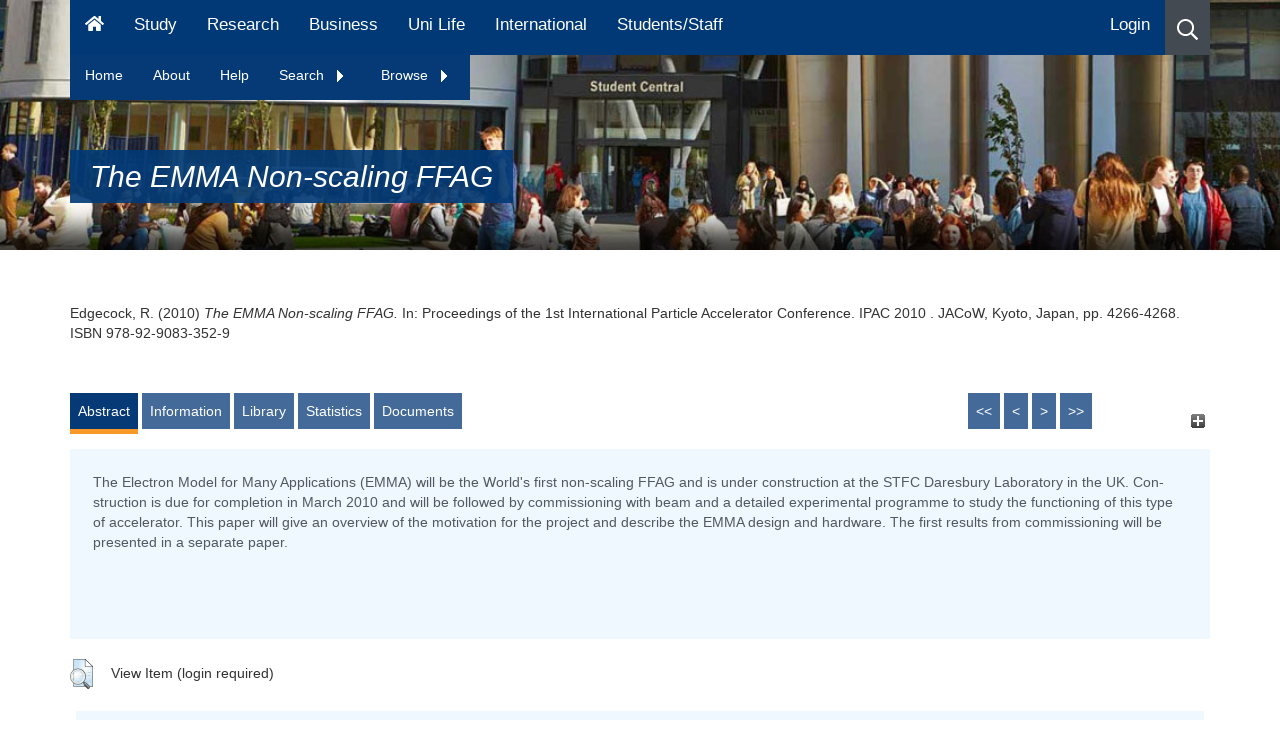

--- FILE ---
content_type: text/html; charset=utf-8
request_url: https://eprints.hud.ac.uk/id/eprint/21172/
body_size: 79828
content:
<!DOCTYPE html>
<html xmlns="http://www.w3.org/1999/xhtml" lang="en">
  <head>
    <meta content="21172" name="eprints.eprintid" />
<meta content="17" name="eprints.rev_number" />
<meta content="archive" name="eprints.eprint_status" />
<meta content="6309" name="eprints.userid" />
<meta content="disk0/00/02/11/72" name="eprints.dir" />
<meta content="2014-07-15 14:53:53" name="eprints.datestamp" />
<meta content="2021-08-28 19:03:19" name="eprints.lastmod" />
<meta content="2014-07-15 14:53:53" name="eprints.status_changed" />
<meta content="book_section" name="eprints.type" />
<meta content="show" name="eprints.metadata_visibility" />
<meta content="Edgecock, R." name="eprints.creators_name" />
<meta content="t.r.edgecock@hud.ac.uk" name="eprints.creators_id" />
<meta content="The EMMA Non-scaling FFAG" name="eprints.title" />
<meta content="pub" name="eprints.ispublished" />
<meta content="QC" name="eprints.subjects" />
<meta content="sas" name="eprints.divisions" />
<meta content="The Elec­tron Model for Many Ap­pli­ca­tions (EMMA) will be the World's first non-scal­ing FFAG and is under con­struc­tion at the STFC Dares­bury Lab­o­ra­to­ry in the UK. Con­struc­tion is due for com­ple­tion in March 2010 and will be fol­lowed by com­mis­sion­ing with beam and a de­tailed ex­per­i­men­tal pro­gramme to study the func­tion­ing of this type of ac­cel­er­a­tor. This paper will give an overview of the mo­ti­va­tion for the pro­ject and de­scribe the EMMA de­sign and hard­ware. The first re­sults from com­mis­sion­ing will be pre­sent­ed in a sep­a­rate paper." name="eprints.abstract" />
<meta content="2010-05" name="eprints.date" />
<meta content="published" name="eprints.date_type" />
<meta content="JACoW" name="eprints.publisher" />
<meta content="http://accelconf.web.cern.ch/AccelConf/IPAC10/papers/thpec090.pdf" name="eprints.official_url" />
<meta content="no" name="eprints.include_in_hebci" />
<meta content="no" name="eprints.include_in_pedagogical" />
<meta content="yes" name="eprints.include_in_cv" />
<meta content="27774" name="eprints.creators_browse_id" />
<meta content="public" name="eprints.full_text_status" />
<meta content="IPAC 2010" name="eprints.series" />
<meta content="Proceedings of International Particle Accelerator Conference 2010" name="eprints.publication" />
<meta content="Kyoto, Japan" name="eprints.place_of_pub" />
<meta content="4266-4268" name="eprints.pagerange" />
<meta content="FALSE" name="eprints.refereed" />
<meta content="978-92-9083-352-9" name="eprints.isbn" />
<meta content="Proceedings of the 1st International Particle Accelerator Conference" name="eprints.book_title" />
<meta content="https://www.hud.ac.uk/ourstaff/profile/index.php?staffuid=sapptre" name="eprints.related_url_url" />
<meta content="http://ipac10.org/" name="eprints.related_url_url" />
<meta content="http://www.jacow.org/index.php?n=Main.Proceedings" name="eprints.related_url_url" />
<meta content="author" name="eprints.related_url_type" />
<meta content="conf" name="eprints.related_url_type" />
<meta content="pub" name="eprints.related_url_type" />
<meta content="FALSE" name="eprints.coversheets_dirty" />
<meta content="2010-05" name="eprints.dates_date" />
<meta content="published" name="eprints.dates_date_type" />
<meta content="2010-05" name="eprints.hoa_date_pub" />
<meta content="2016-03-23" name="eprints.hoa_date_fcd" />
<meta content="2016-03-23" name="eprints.hoa_date_foa" />
<meta content="VoR" name="eprints.hoa_version_fcd" />
<meta content="FALSE" name="eprints.hoa_exclude" />
<meta content="  Edgecock, R.  (2010) The EMMA Non-scaling FFAG.   In:  Proceedings of the 1st International Particle Accelerator Conference.   IPAC 2010 .  JACoW, Kyoto, Japan, pp. 4266-4268.  ISBN 978-92-9083-352-9     " name="eprints.citation" />
<meta content="https://eprints.hud.ac.uk/id/eprint/21172/1/EMMA-overview-IPAC10.pdf" name="eprints.document_url" />
<link rel="schema.DC" href="http://purl.org/DC/elements/1.0/" />
<meta content="https://eprints.hud.ac.uk/id/eprint/21172/" name="DC.relation" />
<meta content="The EMMA Non-scaling FFAG" name="DC.title" />
<meta content="Edgecock, R." name="DC.creator" />
<meta content="QC Physics" name="DC.subject" />
<meta content="The Elec­tron Model for Many Ap­pli­ca­tions (EMMA) will be the World's first non-scal­ing FFAG and is under con­struc­tion at the STFC Dares­bury Lab­o­ra­to­ry in the UK. Con­struc­tion is due for com­ple­tion in March 2010 and will be fol­lowed by com­mis­sion­ing with beam and a de­tailed ex­per­i­men­tal pro­gramme to study the func­tion­ing of this type of ac­cel­er­a­tor. This paper will give an overview of the mo­ti­va­tion for the pro­ject and de­scribe the EMMA de­sign and hard­ware. The first re­sults from com­mis­sion­ing will be pre­sent­ed in a sep­a­rate paper." name="DC.description" />
<meta content="JACoW" name="DC.publisher" />
<meta content="2010-05" name="DC.date" />
<meta content="Book Chapter" name="DC.type" />
<meta content="NonPeerReviewed" name="DC.type" />
<meta content="application/pdf" name="DC.format" />
<meta content="en" name="DC.language" />
<meta content="cc_by" name="DC.rights" />
<meta content="https://eprints.hud.ac.uk/id/eprint/21172/1/EMMA-overview-IPAC10.pdf" name="DC.identifier" />
<meta content="  Edgecock, R.  (2010) The EMMA Non-scaling FFAG.   In:  Proceedings of the 1st International Particle Accelerator Conference.   IPAC 2010 .  JACoW, Kyoto, Japan, pp. 4266-4268.  ISBN 978-92-9083-352-9     " name="DC.identifier" />
<meta content="Proceedings of International Particle Accelerator Conference 2010" name="DC.isPartOf" />
<meta content="http://accelconf.web.cern.ch/AccelConf/IPAC10/papers/thpec090.pdf" name="DC.relation" />
<!-- Highwire Press meta tags -->
<meta content="The EMMA Non-scaling FFAG" name="citation_title" />
<meta content="Edgecock, R." name="citation_author" />
<meta content="2010/05" name="citation_publication_date" />
<meta content="2014/07/15" name="citation_online_date" />
<meta content="Proceedings of International Particle Accelerator Conference 2010" name="citation_journal_title" />
<meta content="978-92-9083-352-9" name="citation_isbn" />
<meta content="4266" name="citation_firstpage" />
<meta content="4268" name="citation_lastpage" />
<meta content="https://eprints.hud.ac.uk/id/eprint/21172/1/EMMA-overview-IPAC10.pdf" name="citation_pdf_url" />
<meta content="2010/05" name="citation_date" />
<meta content="2010/05" name="citation_cover_date" />
<meta content="Proceedings of the 1st International Particle Accelerator Conference" name="citation_book_title" />
<meta content="IPAC 2010" name="citation_series_title" />
<meta content="JACoW" name="citation_publisher" />
<meta content="The Elec­tron Model for Many Ap­pli­ca­tions (EMMA) will be the World's first non-scal­ing FFAG and is under con­struc­tion at the STFC Dares­bury Lab­o­ra­to­ry in the UK. Con­struc­tion is due for com­ple­tion in March 2010 and will be fol­lowed by com­mis­sion­ing with beam and a de­tailed ex­per­i­men­tal pro­gramme to study the func­tion­ing of this type of ac­cel­er­a­tor. This paper will give an overview of the mo­ti­va­tion for the pro­ject and de­scribe the EMMA de­sign and hard­ware. The first re­sults from com­mis­sion­ing will be pre­sent­ed in a sep­a­rate paper." name="citation_abstract" />
<meta content="en" name="citation_language" />
<meta content="QC Physics" name="citation_keywords" />
<!-- PRISM meta tags -->
<link rel="schema.prism" href="https://www.w3.org/submissions/2020/SUBM-prism-20200910/" />
<meta content="2014-07-15T14:53:53" name="prism.dateReceived" />
<meta content="2021-08-28T19:03:19" name="prism.modificationDate" />
<meta content="4266-4268" name="prism.pageRange" />
<meta content="4266" name="prism.startingPage" />
<meta content="4268" name="prism.endingPage" />
<meta content="978-92-9083-352-9" name="prism.isbn" />
<meta content="Proceedings of International Particle Accelerator Conference 2010" name="prism.publicationName" />
<meta content="IPAC 2010" name="prism.seriesTitle" />
<meta content="http://accelconf.web.cern.ch/AccelConf/IPAC10/papers/thpec090.pdf" name="prism.link" />
<meta content="QC Physics" name="prism.keyword" />
<link rel="canonical" href="https://eprints.hud.ac.uk/id/eprint/21172/" />
<link rel="alternate" href="https://eprints.hud.ac.uk/cgi/export/eprint/21172/XML/hud-eprint-21172.xml" title="EP3 XML" type="application/vnd.eprints.data+xml; charset=utf-8" />
<link rel="alternate" href="https://eprints.hud.ac.uk/cgi/export/eprint/21172/Refer/hud-eprint-21172.refer" title="Refer" type="text/plain" />
<link rel="alternate" href="https://eprints.hud.ac.uk/cgi/export/eprint/21172/RIOXX2/hud-eprint-21172.xml" title="RIOXX2 XML" type="text/xml; charset=utf-8" />
<link rel="alternate" href="https://eprints.hud.ac.uk/cgi/export/eprint/21172/Simple/hud-eprint-21172.txt" title="Simple Metadata" type="text/plain; charset=utf-8" />
<link rel="alternate" href="https://eprints.hud.ac.uk/cgi/export/eprint/21172/HTML/hud-eprint-21172.html" title="HTML Citation" type="text/html; charset=utf-8" />
<link rel="alternate" href="https://eprints.hud.ac.uk/cgi/export/eprint/21172/COinS/hud-eprint-21172.txt" title="OpenURL ContextObject in Span" type="text/plain; charset=utf-8" />
<link rel="alternate" href="https://eprints.hud.ac.uk/cgi/export/eprint/21172/METS/hud-eprint-21172.xml" title="METS" type="text/xml; charset=utf-8" />
<link rel="alternate" href="https://eprints.hud.ac.uk/cgi/export/eprint/21172/ContextObject/hud-eprint-21172.xml" title="OpenURL ContextObject" type="text/xml; charset=utf-8" />
<link rel="alternate" href="https://eprints.hud.ac.uk/cgi/export/eprint/21172/JSON/hud-eprint-21172.js" title="JSON" type="application/json; charset=utf-8" />
<link rel="alternate" href="https://eprints.hud.ac.uk/cgi/export/eprint/21172/DIDL/hud-eprint-21172.xml" title="MPEG-21 DIDL" type="text/xml; charset=utf-8" />
<link rel="alternate" href="https://eprints.hud.ac.uk/cgi/export/eprint/21172/BibTeX/hud-eprint-21172.bib" title="BibTeX" type="text/plain; charset=utf-8" />
<link rel="alternate" href="https://eprints.hud.ac.uk/cgi/export/eprint/21172/EndNote/hud-eprint-21172.enw" title="EndNote" type="text/plain; charset=utf-8" />
<link rel="alternate" href="https://eprints.hud.ac.uk/cgi/export/eprint/21172/RDFNT/hud-eprint-21172.nt" title="RDF+N-Triples" type="text/plain" />
<link rel="alternate" href="https://eprints.hud.ac.uk/cgi/export/eprint/21172/CSV/hud-eprint-21172.csv" title="Multiline CSV" type="text/csv; charset=utf-8" />
<link rel="alternate" href="https://eprints.hud.ac.uk/cgi/export/eprint/21172/RIS/hud-eprint-21172.ris" title="Reference Manager" type="text/plain" />
<link rel="alternate" href="https://eprints.hud.ac.uk/cgi/export/eprint/21172/Text/hud-eprint-21172.txt" title="ASCII Citation" type="text/plain; charset=utf-8" />
<link rel="alternate" href="https://eprints.hud.ac.uk/cgi/export/eprint/21172/RDFXML/hud-eprint-21172.rdf" title="RDF+XML" type="application/rdf+xml" />
<link rel="alternate" href="https://eprints.hud.ac.uk/cgi/export/eprint/21172/MODS/hud-eprint-21172.xml" title="MODS" type="text/xml; charset=utf-8" />
<link rel="alternate" href="https://eprints.hud.ac.uk/cgi/export/eprint/21172/DC/hud-eprint-21172.txt" title="Dublin Core" type="text/plain; charset=utf-8" />
<link rel="alternate" href="https://eprints.hud.ac.uk/cgi/export/eprint/21172/RefWorks/hud-eprint-21172.ref" title="RefWorks" type="text/plain" />
<link rel="alternate" href="https://eprints.hud.ac.uk/cgi/export/eprint/21172/RDFN3/hud-eprint-21172.n3" title="RDF+N3" type="text/n3" />
<link href="https://eprints.hud.ac.uk/" rel="Top" />
    <link href="https://eprints.hud.ac.uk/sword-app/servicedocument" rel="Sword" />
    <link href="https://eprints.hud.ac.uk/id/contents" rel="SwordDeposit" />
    <link type="text/html" href="https://eprints.hud.ac.uk/cgi/search" rel="Search" />
    <link title="University of Huddersfield Repository" type="application/opensearchdescription+xml" href="https://eprints.hud.ac.uk/cgi/opensearchdescription" rel="Search" />
    <script type="text/javascript" src="https://www.google.com/jsapi">
//padder
</script><script type="text/javascript">
// <![CDATA[
google.charts.load("current", {packages:["corechart", "geochart"]});
// ]]></script><script type="text/javascript">
// <![CDATA[
var eprints_http_root = "https://eprints.hud.ac.uk";
var eprints_http_cgiroot = "https://eprints.hud.ac.uk/cgi";
var eprints_oai_archive_id = "eprints.hud.ac.uk";
var eprints_logged_in = false;
var eprints_logged_in_userid = 0; 
var eprints_logged_in_username = ""; 
var eprints_logged_in_usertype = ""; 
var eprints_lang_id = "en";
// ]]></script>
    <style type="text/css">.ep_logged_in { display: none }</style>
    <link type="text/css" href="/style/auto-3.4.6.css?1768487167" rel="stylesheet" />
    <script type="text/javascript" src="/javascript/auto-3.4.6.js?1763652468">
//padder
</script>
    <!--[if lte IE 6]>
        <link rel="stylesheet" type="text/css" href="/style/ie6.css" />
   <![endif]-->
    <meta content="EPrints 3.4.6" name="Generator" />
    <meta content="text/html; charset=UTF-8" http-equiv="Content-Type" />
    <meta content="en" http-equiv="Content-Language" />
    
<!-- google charts -->
<!--<script type="text/javascript" src="https://www.google.com/jsapi"></script>
<script type="text/javascript">
        google.load("visualization", "1", {packages:["corechart", "geochart"]});
</script>
-->
    <!-- REBRAND -->
    <meta http-equiv="Content-Type" content="text/html; charset=UTF-8" />

    <meta content="IE=edge" http-equiv="X-UA-Compatible" />
    <meta content="width=device-width" name="viewport" />
    <title>Huddersfield Repository - University of Huddersfield</title>
    <meta name="description" content="          The University of Huddersfield Repository is an electronic archive of the University's research output." />
    <meta name="DC.description" content="          The University of Huddersfield Repository is an electronic archive of the University's research output." />
    <meta name="DC.keywords" content="Repository,electronic archive, University's research output" />
    <meta name="keywords" content="Repository,electronic archive, University's research output" />

    
    <link href="https://www.hud.ac.uk/media/recruitment/styleassets/assets/icons/xapple-touch-icon.png.pagespeed.ic.WIz2wcY8jF.webp" rel="apple-touch-icon" sizes="180x180" />
    <link href="https://www.hud.ac.uk/media/recruitment/styleassets/assets/icons/xfavicon-32x32.png.pagespeed.ic.VQs3W4zRUd.webp" rel="icon" sizes="32x32" type="image/png" />
    <link href="https://www.hud.ac.uk/media/recruitment/styleassets/assets/icons/xandroid-chrome-192x192.png.pagespeed.ic.KXHXbW6tza.webp" rel="icon" sizes="192x192" type="image/png" />
    <link href="https://www.hud.ac.uk/media/recruitment/styleassets/assets/icons/xfavicon-16x16.png.pagespeed.ic.U3j6-4xo_5.webp" rel="icon" sizes="16x16" type="image/png" />
    <link href="https://www.hud.ac.uk/media/recruitment/styleassets/assets/icons/site.webmanifest" rel="manifest" />
    <link href="https://www.hud.ac.uk/media/recruitment/styleassets/assets/icons/safari-pinned-tab.svg" rel="mask-icon" color="#00adef" />
    <link href="https://www.hud.ac.uk/media/recruitment/styleassets/assets/icons/favicon.ico" rel="shortcut icon" />
    <link rel="canonical" href="https://www.hud.ac.uk/news/" />

    
    <meta content="#00adef" name="msapplication-TileColor" />
    <meta content="/media/recruitment/styleassets/assets/icons/browserconfig.xml" name="msapplication-config" />
    <meta content="#ffffff" name="theme-color" />
    <meta content="website" property="og:type" />
    <meta property="og:url" content="" />
    <meta property="og:image" content="https://www.hud.ac.uk/media/assets/photo/buildings/University-Square-Student-Central-web-banner.jpg" />
    <meta property="og:image:alt" content="A sunny day in University square. Students are sat out on the blocks and the image point of view is looking at Student Central." />
    <meta property="og:title" content="News - University of Huddersfield" />
    <meta property="og:description" content="The University of Huddersfield Repository is an electronic archive of the University's research output. " />
    <meta content="en_GB" property="og:locale " />
    <meta content="University of Huddersfield" property="og:site_name" />
    <meta content="summary_large_image" name="twitter:card" />
    <meta content="@HuddersfieldUni" name="twitter:site" />
    <meta itemprop="name" content="News - University of Huddersfield" />
    <meta itemprop="description" content="The University of Huddersfield Repository is an electronic archive of the University's research output. " />
    <meta itemprop="image" content="https://www.hud.ac.uk/media/assets/photo/buildings/University-Square-Student-Central-web-banner.jpg" />
    <meta content="University of Huddersfield" name="apple-mobile-web-app-title" />

  </head>
  <body>

    <div data-ng-controller="MainController" class="ng-scope">

        <!-- NAVIGATION -->
        <div data-ng-controller="NavbarController as navbar" class="ng-scope">
            <div class="menu-overlay ng-hide" data-ng-show="navbar.supernav" data-ng-mouseover="navbar.supernav = false" aria-hidden="true" style=""></div>
            <div class="main-navbar fix-to-top" data-set-class-when-at-top="fix-to-top">
		<div class="container ep_key_tools_wrapper hide">
                        <div class="row">
				<div class="col-xs-12">
					<ul id="ep_tm_menu_tools" class="ep_tm_key_tools"><li class="ep_tm_key_tools_item"><a class="ep_tm_key_tools_item_link" href="/cgi/users/home">Login</a></li></ul>
				</div>
			</div>
		</div>
                <div class="magic-navbar ng-isolate-scope" data-magic-navbar="" style="visibility: hidden; width: 79.1667%;"></div>
                <div class="desktop-menu visible-md visible-lg">
                    <div class="container">
                        <div class="row">
                            <div class="col-xs-12">
                                <div class="sr-wrapper"><a class="sr-only" target="_self" href="https://www.hud.ac.uk/news/#maincontenttemplate">Skip to main content</a>
                                </div>
                                <nav id="navbar" class="navbar navbar-static-top navbar-default" aria-label="Main Menu for Desktop">
                                    <ul class="nav navbar-nav">
                                        <li><a href="https://www.hud.ac.uk/" aria-label="Homepage" data-ng-mouseover="navbar.supernav = false"><svg class="svg-inline--fa fa-home fa-w-18" aria-hidden="true" focusable="false" data-prefix="fa" data-icon="home" role="img" viewBox="0 0 576 512" data-fa-i2svg="">
                                                    <path fill="currentColor" d="M280.37 148.26L96 300.11V464a16 16 0 0 0 16 16l112.06-.29a16 16 0 0 0 15.92-16V368a16 16 0 0 1 16-16h64a16 16 0 0 1 16 16v95.64a16 16 0 0 0 16 16.05L464 480a16 16 0 0 0 16-16V300L295.67 148.26a12.19 12.19 0 0 0-15.3 0zM571.6 251.47L488 182.56V44.05a12 12 0 0 0-12-12h-56a12 12 0 0 0-12 12v72.61L318.47 43a48 48 0 0 0-61 0L4.34 251.47a12 12 0 0 0-1.6 16.9l25.5 31A12 12 0 0 0 45.15 301l235.22-193.74a12.19 12.19 0 0 1 15.3 0L530.9 301a12 12 0 0 0 16.9-1.6l25.5-31a12 12 0 0 0-1.7-16.93z">
                                                    </path>
                                                </svg>
                                            </a>
                                        </li>
                                        <li><a href="https://www.hud.ac.uk/study">Study</a></li>
                                        <li><a href="https://research.hud.ac.uk">Research</a></li>
                                        <li><a href="https://research.hud.ac.uk/business">Business</a></li>
                                        <li><a href="https://www.hud.ac.uk/uni-life">Uni Life</a></li>
                                        <li><a href="https://www.hud.ac.uk/international">International</a></li>
                                        <li><a href="https://myhud.hud.ac.uk">Students/Staff</a></li>
                                    </ul>
                                    <ul class="nav navbar-nav navbar-right">
                                        <li class="ep_login hide">
                                                <a href="https://eprints.hud.ac.uk/cgi/users/login">Login</a>
                                        </li>
                                        <li class="search icon-item nav-search" data-ng-click="navbar.search = !navbar.search;" data-ng-mouseover="navbar.supernav = false" aria-label="Desktop link to open the search menu" role="button" tabindex="0"><svg class="svg-inline--fa fa-search fa-w-16" aria-hidden="true" focusable="false" data-prefix="far" data-icon="search" role="img" viewBox="0 0 512 512" data-fa-i2svg="">
                                                <path fill="currentColor" d="M508.5 468.9L387.1 347.5c-2.3-2.3-5.3-3.5-8.5-3.5h-13.2c31.5-36.5 50.6-84 50.6-136C416 93.1 322.9 0 208 0S0 93.1 0 208s93.1 208 208 208c52 0 99.5-19.1 136-50.6v13.2c0 3.2 1.3 6.2 3.5 8.5l121.4 121.4c4.7 4.7 12.3 4.7 17 0l22.6-22.6c4.7-4.7 4.7-12.3 0-17zM208 368c-88.4 0-160-71.6-160-160S119.6 48 208 48s160 71.6 160 160-71.6 160-160 160z">
                                                </path>
                                            </svg>
                                        </li>
                                    </ul>
                                </nav>
<div id="contextNavBox">
    <ul class="PersistentNav nav" id="navList">
      <li><a href="/">Home</a></li>
      <li><a href="/about.html">About</a></li>
      <li><a href="/help.html">Help</a></li>
      <li>
        <a href="" class="expandtoggle_text" id="search_menu" style="padding-right: 20px;">Search
          <span class="expandtoggle" id="search_menu_span"><img src="/images/navarrow-right.gif" /></span>
        </a>
        <ul class="dropdown-menu">
          <li><a href="/cgi/facet/simple2">Simple</a></li>
          <li><a href="/cgi/search/advanced">Advanced</a></li>
          <li><a href="/cgi/search/thesis">Thesis</a></li>
        </ul>
      </li>
      <li>
        <a href="" class="expandtoggle_text" id="browse_menu" style="padding-right: 20px;">Browse
          <span class="expandtoggle" id="browse_menu_span"><img src="/images/navarrow-right.gif" /></span>
        </a>
        <ul class="dropdown-menu">
          <li><a href="/view/depts/">School</a></li>
          <li><a href="/view/authors_id/">Author</a></li>
          <li><a href="/view/year/">Year</a></li>
          <li><a href="/view/subjects/">Subject</a></li>
        </ul>
      </li>
    </ul>

  <!--<button class="ep_login hide"><a href="/cgi/users/login">Login</a></button>-->
</div>
                                <div class="search-wrapper ng-hide" data-ng-show="navbar.search" aria-hidden="true">
                                    <div class="search-bar">
                                        <div class="form-group">
                                            <form method="GET" action="https://www.hud.ac.uk/search-results/" class="ng-pristine ng-invalid ng-invalid-required"><input aria-label="Search University of Huddersfield" data-auto-focus="false" id="searchinputdesktop" type="text" name="q" class="form-control search-box ng-pristine ng-untouched ng-empty ng-invalid ng-invalid-required" data-ng-model="navbar.searchbox.searchterm" placeholder="Search University of Huddersfield" required="" aria-invalid="true" /> <button aria-label="Close search" data-ng-hide="navbar.searchbox.searchterm.length &gt; 0" data-ng-click="navbar.search = !navbar.search;" class="close-search" aria-hidden="false"><svg class="svg-inline--fa fa-times fa-w-11" aria-hidden="true" focusable="false" data-prefix="fa" data-icon="times" role="img" viewBox="0 0 352 512" data-fa-i2svg="">
                                                        <path fill="currentColor" d="M242.72 256l100.07-100.07c12.28-12.28 12.28-32.19 0-44.48l-22.24-22.24c-12.28-12.28-32.19-12.28-44.48 0L176 189.28 75.93 89.21c-12.28-12.28-32.19-12.28-44.48 0L9.21 111.45c-12.28 12.28-12.28 32.19 0 44.48L109.28 256 9.21 356.07c-12.28 12.28-12.28 32.19 0 44.48l22.24 22.24c12.28 12.28 32.2 12.28 44.48 0L176 322.72l100.07 100.07c12.28 12.28 32.2 12.28 44.48 0l22.24-22.24c12.28-12.28 12.28-32.19 0-44.48L242.72 256z">
                                                        </path>
                                                    </svg>
                                                </button>
                                                <button aria-label="Search button" data-ng-show="navbar.searchbox.searchterm.length &gt; 0" type="submit" class="search-button ng-hide" aria-hidden="true"><svg class="svg-inline--fa fa-search fa-w-16" aria-hidden="true" focusable="false" data-prefix="far" data-icon="search" role="img" viewBox="0 0 512 512" data-fa-i2svg="">
                                                        <path fill="currentColor" d="M508.5 468.9L387.1 347.5c-2.3-2.3-5.3-3.5-8.5-3.5h-13.2c31.5-36.5 50.6-84 50.6-136C416 93.1 322.9 0 208 0S0 93.1 0 208s93.1 208 208 208c52 0 99.5-19.1 136-50.6v13.2c0 3.2 1.3 6.2 3.5 8.5l121.4 121.4c4.7 4.7 12.3 4.7 17 0l22.6-22.6c4.7-4.7 4.7-12.3 0-17zM208 368c-88.4 0-160-71.6-160-160S119.6 48 208 48s160 71.6 160 160-71.6 160-160 160z">
                                                        </path>
                                                    </svg>
                                                </button>
                                            </form>
                                        </div>
                                    </div>
                                </div>
                            </div>
                        </div>
                    </div>
                </div>
                <div class="mobile-menu visible-xs visible-sm">
                    <nav class="navbar navbar-static-top navbar-default" aria-label="Mobile Menu"><a class="navbar-brand" href="https://www.hud.ac.uk/">
                            <img src="/images/uoh-logo-2019-white.svg" class="img-responsive" alt="University of Huddersfield Logo" data-pagespeed-url-hash="23939773" onload="" />
                        </a>
                        <ul class="nav navbar-nav navbar-right">
                            <li class="search icon-item nav-search" aria-label="icon to open the search menu" data-ng-click="navbar.searchmob = !navbar.searchmob" role="button" tabindex="0"><svg class="svg-inline--fa fa-search fa-w-16" aria-hidden="true" focusable="false" data-prefix="far" data-icon="search" role="img" viewBox="0 0 512 512" data-fa-i2svg="">
                                    <path fill="currentColor" d="M508.5 468.9L387.1 347.5c-2.3-2.3-5.3-3.5-8.5-3.5h-13.2c31.5-36.5 50.6-84 50.6-136C416 93.1 322.9 0 208 0S0 93.1 0 208s93.1 208 208 208c52 0 99.5-19.1 136-50.6v13.2c0 3.2 1.3 6.2 3.5 8.5l121.4 121.4c4.7 4.7 12.3 4.7 17 0l22.6-22.6c4.7-4.7 4.7-12.3 0-17zM208 368c-88.4 0-160-71.6-160-160S119.6 48 208 48s160 71.6 160 160-71.6 160-160 160z">
                                    </path>
                                </svg>
                            </li>
                            <li class="burger icon-item"><button aria-label="Open Menu" class="menu-button" data-ng-click="navbar.mobilesupernav = true; navbar.lockbody();"><svg class="svg-inline--fa fa-bars fa-w-14" aria-hidden="true" focusable="false" data-prefix="fa" data-icon="bars" role="img" viewBox="0 0 448 512" data-fa-i2svg="">
                                        <path fill="currentColor" d="M16 132h416c8.837 0 16-7.163 16-16V76c0-8.837-7.163-16-16-16H16C7.163 60 0 67.163 0 76v40c0 8.837 7.163 16 16 16zm0 160h416c8.837 0 16-7.163 16-16v-40c0-8.837-7.163-16-16-16H16c-8.837 0-16 7.163-16 16v40c0 8.837 7.163 16 16 16zm0 160h416c8.837 0 16-7.163 16-16v-40c0-8.837-7.163-16-16-16H16c-8.837 0-16 7.163-16 16v40c0 8.837 7.163 16 16 16z">
                                        </path>
                                    </svg>
                                </button>
                            </li>
                        </ul>
                    </nav>
                    <div class="search-wrapper ng-hide" data-ng-show="navbar.searchmob" aria-hidden="true">
                        <div class="search-bar">
                            <div class="form-group">
                                <form method="GET" action="https://www.hud.ac.uk/search-results/" class="ng-pristine ng-invalid ng-invalid-required"><input aria-label="Search University of Huddersfield" data-auto-focus="false" id="searchinputmob" type="text" name="q" data-ng-model="navbar.mobsearchbox.searchterm" data-ng-init="navbar.mobsearchbox.searchterm = ''" class="form-control search-box ng-pristine ng-untouched ng-empty ng-invalid ng-invalid-required" placeholder="Search University of Huddersfield" required="" aria-invalid="true" />
                                    <button aria-label="Close search" data-ng-hide="navbar.mobsearchbox.searchterm.length &gt; 0" data-ng-click="navbar.searchmob = !navbar.searchmob;" class="close-search" aria-hidden="false"><svg class="svg-inline--fa fa-times fa-w-11" aria-hidden="true" focusable="false" data-prefix="fa" data-icon="times" role="img" viewBox="0 0 352 512" data-fa-i2svg="">
                                            <path fill="currentColor" d="M242.72 256l100.07-100.07c12.28-12.28 12.28-32.19 0-44.48l-22.24-22.24c-12.28-12.28-32.19-12.28-44.48 0L176 189.28 75.93 89.21c-12.28-12.28-32.19-12.28-44.48 0L9.21 111.45c-12.28 12.28-12.28 32.19 0 44.48L109.28 256 9.21 356.07c-12.28 12.28-12.28 32.19 0 44.48l22.24 22.24c12.28 12.28 32.2 12.28 44.48 0L176 322.72l100.07 100.07c12.28 12.28 32.2 12.28 44.48 0l22.24-22.24c12.28-12.28 12.28-32.19 0-44.48L242.72 256z">
                                            </path>
                                        </svg></button>
                                    <svg class="svg-inline--fa fa-times fa-w-11 close-search" aria-hidden="true" data-ng-show="navbar.mobsearchbox.searchterm.length == 0" data-ng-click="navbar.searchmob = !navbar.searchmob" role="button" tabindex="0" focusable="false" data-prefix="fa" data-icon="times" viewBox="0 0 352 512" data-fa-i2svg="">
                                        <path fill="currentColor" d="M242.72 256l100.07-100.07c12.28-12.28 12.28-32.19 0-44.48l-22.24-22.24c-12.28-12.28-32.19-12.28-44.48 0L176 189.28 75.93 89.21c-12.28-12.28-32.19-12.28-44.48 0L9.21 111.45c-12.28 12.28-12.28 32.19 0 44.48L109.28 256 9.21 356.07c-12.28 12.28-12.28 32.19 0 44.48l22.24 22.24c12.28 12.28 32.2 12.28 44.48 0L176 322.72l100.07 100.07c12.28 12.28 32.2 12.28 44.48 0l22.24-22.24c12.28-12.28 12.28-32.19 0-44.48L242.72 256z">
                                        </path>
                                    </svg>
                                    <svg type="submit" class="svg-inline--fa fa-search fa-w-16 search-button ng-hide" aria-label="Search button" aria-hidden="true" data-ng-show="navbar.mobsearchbox.searchterm.length &gt; 0" focusable="false" data-prefix="fa" data-icon="search" role="img" viewBox="0 0 512 512" data-fa-i2svg="">
                                        <path fill="currentColor" d="M505 442.7L405.3 343c-4.5-4.5-10.6-7-17-7H372c27.6-35.3 44-79.7 44-128C416 93.1 322.9 0 208 0S0 93.1 0 208s93.1 208 208 208c48.3 0 92.7-16.4 128-44v16.3c0 6.4 2.5 12.5 7 17l99.7 99.7c9.4 9.4 24.6 9.4 33.9 0l28.3-28.3c9.4-9.4 9.4-24.6.1-34zM208 336c-70.7 0-128-57.2-128-128 0-70.7 57.2-128 128-128 70.7 0 128 57.2 128 128 0 70.7-57.2 128-128 128z">
                                        </path>
                                    </svg>
                                    <button aria-label="Open Menu" class="menu-button" data-ng-click="navbar.mobilesupernav = true; navbar.lockbody(); navbar.searchmob = !navbar.searchmob;"><svg class="svg-inline--fa fa-bars fa-w-14" aria-hidden="true" focusable="false" data-prefix="fa" data-icon="bars" role="img" viewBox="0 0 448 512" data-fa-i2svg="">
                                            <path fill="currentColor" d="M16 132h416c8.837 0 16-7.163 16-16V76c0-8.837-7.163-16-16-16H16C7.163 60 0 67.163 0 76v40c0 8.837 7.163 16 16 16zm0 160h416c8.837 0 16-7.163 16-16v-40c0-8.837-7.163-16-16-16H16c-8.837 0-16 7.163-16 16v40c0 8.837 7.163 16 16 16zm0 160h416c8.837 0 16-7.163 16-16v-40c0-8.837-7.163-16-16-16H16c-8.837 0-16 7.163-16 16v40c0 8.837 7.163 16 16 16z">
                                            </path>
                                        </svg>
                                    </button>
                                </form>
                            </div>
                        </div>
                    </div>
                    <div class="mobile-supernav ng-hide" data-ng-show="navbar.mobilesupernav" data-ng-swipe-right="navbar.mobchildshow(false, navbar.mobchildcat)" aria-hidden="true">
                        <div class="container">
                            <div class="row">
                                <div class="col-xs-12">
                                    <button class="close-menu" aria-label="Close Menu" data-ng-click="navbar.mobilesupernav = false;"><svg class="svg-inline--fa fa-times fa-w-11" aria-hidden="true" focusable="false" data-prefix="fa" data-icon="times" role="img" viewBox="0 0 352 512" data-fa-i2svg="">
                                            <path fill="currentColor" d="M242.72 256l100.07-100.07c12.28-12.28 12.28-32.19 0-44.48l-22.24-22.24c-12.28-12.28-32.19-12.28-44.48 0L176 189.28 75.93 89.21c-12.28-12.28-32.19-12.28-44.48 0L9.21 111.45c-12.28 12.28-12.28 32.19 0 44.48L109.28 256 9.21 356.07c-12.28 12.28-12.28 32.19 0 44.48l22.24 22.24c12.28 12.28 32.2 12.28 44.48 0L176 322.72l100.07 100.07c12.28 12.28 32.2 12.28 44.48 0l22.24-22.24c12.28-12.28 12.28-32.19 0-44.48L242.72 256z">
                                            </path>
                                        </svg></button>
                                    <div class="menu-wrapper" data-ng-hide="navbar.mobchild" aria-hidden="false">
                                        <ul>
                                            <li><a aria-label="Homepage" data-ng-href="/" href="https://www.hud.ac.uk/"><svg class="svg-inline--fa fa-home fa-w-18" aria-hidden="true" focusable="false" data-prefix="fa" data-icon="home" role="img" viewBox="0 0 576 512" data-fa-i2svg="">
                                                        <path fill="currentColor" d="M280.37 148.26L96 300.11V464a16 16 0 0 0 16 16l112.06-.29a16 16 0 0 0 15.92-16V368a16 16 0 0 1 16-16h64a16 16 0 0 1 16 16v95.64a16 16 0 0 0 16 16.05L464 480a16 16 0 0 0 16-16V300L295.67 148.26a12.19 12.19 0 0 0-15.3 0zM571.6 251.47L488 182.56V44.05a12 12 0 0 0-12-12h-56a12 12 0 0 0-12 12v72.61L318.47 43a48 48 0 0 0-61 0L4.34 251.47a12 12 0 0 0-1.6 16.9l25.5 31A12 12 0 0 0 45.15 301l235.22-193.74a12.19 12.19 0 0 1 15.3 0L530.9 301a12 12 0 0 0 16.9-1.6l25.5-31a12 12 0 0 0-1.7-16.93z">
                                                        </path>
                                                    </svg>
                                                </a>
                                            </li>
                                            <li><a href="https://www.hud.ac.uk/study">Study</a></li>
                                            <li><a href="https://research.hud.ac.uk">Research</a></li>
                                            <li><a href="https://research.hud.ac.uk/business">Business</a></li>
                                            <li><a href="https://www.hud.ac.uk/uni-life">Uni Life</a></li>
                                            <li><a href="https://www.hud.ac.uk/international">International</a></li>
                                            <li><a href="https://myhud.hud.ac.uk">Students/Staff</a></li>
                                        </ul>
                                    </div>
                                    <div class="menu-wrapper-child ng-hide" data-ng-show="navbar.mobchild" aria-hidden="true">
                                        <ul>
                                            <li>
                                                <hr />
                                            </li>
                                        </ul>
                                    </div>
                                </div>
                            </div>
                        </div>
                    </div>
                </div>
            </div>
        </div>


	<main name="maincontenttemplate" id="maincontenttemplate" tabindex="-1">
            <header class="content-title content-title-internal" style="background-image:url(/images/University-Square-Student-Central-web-banner.jpeg)">
                <div class="homepage-wrapper">
                    <div class="container">
                        <div class="row">
                            <div class="col-xs-12 col-md-7">
                                <div class="featured-text">
                                    <h1><span class="content-title-title">

The EMMA Non-scaling FFAG

</span></h1>
                                </div>
                            </div>
                        </div>
                    </div>
                </div>
            </header>
		<div class="container ep_page">
			<div class="ep_summary_content"><div class="ep_summary_content_top"></div><div class="ep_summary_content_left"></div><div class="ep_summary_content_right"></div><div class="ep_summary_content_main">

    <span class="person_name">Edgecock, R.</span>
  

(2010)

<em>The EMMA Non-scaling FFAG.</em>


    
      In:  
      Proceedings of the 1st International Particle Accelerator Conference.
    
    
      IPAC 2010
      .
    
    JACoW, Kyoto, Japan, pp. 4266-4268.
     ISBN 978-92-9083-352-9
  


  




 <div class="redirect_url" style="display:none">
 	
 </div>

 <script type="text/javascript">

        document.addEventListener('DOMContentLoaded', function() {
        if(eprints_logged_in == false)
        {
          var redirectUrl = document.querySelector('.redirect_url').textContent.trim();
          console.log('url-sumpage' +  redirectUrl);
          if(redirectUrl)
            {
              window.location.replace(redirectUrl);
          }
        }
        });
  </script>

  
<!--
  <epc:set name='docs' expr='$item.documents()'>

    <epc:if test="length($docs) = 0">
      <epc:phrase ref="page:nofulltext" />
      <epc:if test="$item.contact_email().is_set() and eprint_status = 'archive'">
        (<a href="{$config{http_cgiurl}}/request_doc?eprintid={eprintid}"><epc:phrase ref="request:button" /></a>)
      </epc:if>
    </epc:if>
  
    <epc:if test="length($docs) gt 0">
      <epc:phrase ref="page:fulltext" />
      <table>
        <epc:foreach expr="$docs" iterator="doc">
          <tr>
            <td valign="top" align="right"><epc:print expr="$doc.icon('HoverPreview','noNewWindow')}" /></td>
            <td valign="top">
              <epc:print expr="$doc.citation('default')" /><br />
              <a href="{$doc.url()}" class="ep_document_link"><epc:phrase ref="summary_page:download"/> (<epc:print expr="$doc.doc_size().human_filesize()" />)</a>
              <epc:if test="$doc.is_public()">
			  <epc:choose>
			  <epc:when test="$doc.thumbnail_url('video_mp4').is_set()">
			  | <epc:print expr="$doc.preview_link(phrase('lib/document:preview'),'docs','video_mp4')" />
			  </epc:when>
			  <epc:when test="$doc.thumbnail_url('audio_mp4').is_set()">
			  | <epc:print expr="$doc.preview_link(phrase('lib/document:preview'),'docs','audio_mp4')" />
			  </epc:when>
			  <epc:when test="$doc.thumbnail_url('lightbox').is_set()">
			  | <epc:print expr="$doc.preview_link(phrase('lib/document:preview'),'docs','lightbox')" />
			  </epc:when>
			  </epc:choose>
			  </epc:if>
              <epc:if test="!$doc.is_public() and $item.contact_email().is_set() and eprint_status = 'archive'">
                | <a href="{$config{http_cgiurl}}/request_doc?docid={$doc{docid}"><epc:phrase ref="request:button" /></a>
              </epc:if>
  
              <ul>
              <epc:foreach expr="$doc.related_objects('http://eprints.org/relation/hasVersion')" iterator="rel">
                <epc:if test="$rel{relation_type}!='http://eprints.org/relation/isVolatileVersionOf'">
                  <li><epc:print expr="$rel.citation_link('default')" /></li>
                </epc:if>
              </epc:foreach>
              </ul>
            </td>
          </tr>
        </epc:foreach>
      </table>
    </epc:if>

  </epc:set>
-->
<div class="ep_panel_container ep_panel_container_eprint ep_panel_set_eprint_21172" id="ep_panel_set_eprint_21172"><ul aria-label="Tabbed Panels" class="ep_panel_buttons" role="tablist" id="ep_panel_set_eprint_21172_buttons"><li id="ep_panel_set_eprint_21172_links_abstract" onfocusin="ep_open_panel(event, 'ep_panel_set_eprint_21172', 'abstract')" tabindex="-100" class="ep_panel_links ep_panel_set_eprint_21172_links" role="tab" aria-controls="abstract">Abstract</li><li id="ep_panel_set_eprint_21172_links_metadata" onfocusin="ep_open_panel(event, 'ep_panel_set_eprint_21172', 'metadata')" tabindex="-101" class="ep_panel_links ep_panel_set_eprint_21172_links" role="tab" aria-controls="metadata">Information</li><li id="ep_panel_set_eprint_21172_links_library" onfocusin="ep_open_panel(event, 'ep_panel_set_eprint_21172', 'library')" tabindex="-102" class="ep_panel_links ep_panel_set_eprint_21172_links" role="tab" aria-controls="library">Library</li><li id="ep_panel_set_eprint_21172_links_stats" onfocusin="ep_open_panel(event, 'ep_panel_set_eprint_21172', 'stats')" tabindex="-103" class="ep_panel_links ep_panel_set_eprint_21172_links" role="tab" aria-controls="stats">Statistics</li><li id="ep_panel_set_eprint_21172_links_docs" onfocusin="ep_open_panel(event, 'ep_panel_set_eprint_21172', 'docs')" tabindex="-104" class="ep_panel_links ep_panel_set_eprint_21172_links" role="tab" aria-controls="docs">Documents</li><li onclick="ep_open_panel_number(event, 'ep_panel_set_eprint_21172', 5)" id="ep_panel_set_eprint_21172_prev" class="ep_panel_links ep_panel_nav ep_panel_last ep_panel_set_eprint_21172_last">&gt;&gt;</li><li onclick="ep_open_next_panel(event, 'ep_panel_set_eprint_21172', 0)" id="ep_panel_set_eprint_21172_next" class="ep_panel_links ep_panel_nav ep_panel_next ep_panel_set_eprint_21172_next">&gt;</li><li onclick="ep_open_prev_panel(event, 'ep_panel_set_eprint_21172', 0)" id="ep_panel_set_eprint_21172_prev" class="ep_panel_links ep_panel_nav ep_panel_prev ep_panel_set_eprint_21172_prev">&lt;</li><li onclick="ep_open_panel_number(event, 'ep_panel_set_eprint_21172', 1)" id="ep_panel_set_eprint_21172_prev" class="ep_panel_links ep_panel_nav ep_panel_first ep_panel_set_eprint_21172_first">&lt;&lt;</li></ul><div id="ep_panel_set_eprint_21172_controls" class="ep_panel_controls"><a onclick="ep_open_panel_all('ep_panel_set_eprint_21172');" id="ep_panel_set_eprint_21172_controls_open" class="ep_panel_controls_open">[+]</a><a onclick="ep_close_panel_all('ep_panel_set_eprint_21172');" id="ep_panel_set_eprint_21172_controls_close" class="ep_panel_controls_close">[-]</a></div><div class="ep_panels" id="ep_panel_set_eprint_21172_panels" number_of_panels="5"><div ep_panel_order="0" id="abstract" class="ep_panel_wrapper" aria-labelledby="ep_panel_set_eprint_21172_links_abstract" ep_tile_order="0" role="tabpanel">

<div class="ep_panel_content" id="ep_panel_ep_panel_set_eprint_21172__abstract">
<div class="ep_panel_title ep_panel_simple_title" id="ep_panel_set_eprint_21172__abstract_title">Abstract</div>
  <div class="ep_panel_body" id="ep_panel_set_eprint_21172__abstract_content">
    <div id="ep_panel_set_eprint_21172__abstract_content_inner">         
      
        
          <div class="ep_panel_table_cell"><p class="ep_field_para">The Elec­tron Model for Many Ap­pli­ca­tions (EMMA) will be the World's first non-scal­ing FFAG and is under con­struc­tion at the STFC Dares­bury Lab­o­ra­to­ry in the UK. Con­struc­tion is due for com­ple­tion in March 2010 and will be fol­lowed by com­mis­sion­ing with beam and a de­tailed ex­per­i­men­tal pro­gramme to study the func­tion­ing of this type of ac­cel­er­a­tor. This paper will give an overview of the mo­ti­va­tion for the pro­ject and de­scribe the EMMA de­sign and hard­ware. The first re­sults from com­mis­sion­ing will be pre­sent­ed in a sep­a­rate paper.</p></div>
        
      
    </div>
  </div>
</div>
</div><div ep_panel_order="1" id="metadata" aria-labelledby="ep_panel_set_eprint_21172_links_metadata" class="ep_panel_wrapper" role="tabpanel" ep_tile_order="1">

<div class="ep_panel_content" id="ep_panel_ep_panel_set_eprint_21172__metadata">
<div class="ep_panel_title" id="ep_panel_set_eprint_21172__metadata_title">Information</div>
  <div class="ep_panel_body" id="ep_panel_set_eprint_21172__metadata_content">
    <div id="ep_panel_set_eprint_21172__metadata_content_inner">         
      <div class="ep_panel_table">
<div class="ep_panel_eprint_dynamic_data">
        
</div>
<div class="ep_panel_eprint_data">
        
          <div class="ep_panel_table_row ep_panel_table_row_URI">
            <div class="ep_panel_table_header">URI:</div>
            <div class="ep_panel_table_cell"><a href="https://eprints.hud.ac.uk/id/eprint/21172">https://eprints.hud.ac.uk/id/eprint/21172</a></div>
          </div>
        
</div>
<div class="ep_panel_eprint_dynamic_data">
        
</div>
<div class="ep_panel_eprint_metadata">
        
          
            <div class="ep_panel_table_row ep_panel_table_row_title">
              <div class="ep_panel_table_header">Title:</div>
              <div class="ep_panel_table_cell">The EMMA Non-scaling FFAG</div>
            </div>
          
        
          
            <div class="ep_panel_table_row ep_panel_table_row_creators_name">
              <div class="ep_panel_table_header">Creators:</div>
              <div class="ep_panel_table_cell"><span class="person_name">Edgecock, R.</span></div>
            </div>
          
        
          
        
          
        
          
        
          
            <div class="ep_panel_table_row ep_panel_table_row_official_url">
              <div class="ep_panel_table_header">Official URL:</div>
              <div class="ep_panel_table_cell"><a href="http://accelconf.web.cern.ch/AccelConf/IPAC10/papers/thpec090.pdf" target="0">http://accelconf.web.cern.ch/AccelConf/IPAC10/pape...</a></div>
            </div>
          
        
          
            <div class="ep_panel_table_row ep_panel_table_row_date">
              <div class="ep_panel_table_header">Date:</div>
              <div class="ep_panel_table_cell">May 2010</div>
            </div>
          
        
          
            <div class="ep_panel_table_row ep_panel_table_row_subjects">
              <div class="ep_panel_table_header">Subjects:</div>
              <div class="ep_panel_table_cell"><a href="https://eprints.hud.ac.uk/view/subjects/Q.html">Q Science</a> &gt; <a href="https://eprints.hud.ac.uk/view/subjects/QC.html">QC Physics</a></div>
            </div>
          
        
          
            <div class="ep_panel_table_row ep_panel_table_row_divisions">
              <div class="ep_panel_table_header">Schools:</div>
              <div class="ep_panel_table_cell"><a href="https://eprints.hud.ac.uk/view/depts/sas.html">School of Applied Sciences</a></div>
            </div>
          
        
          
        
          
        
          
        
</div>
<div class="ep_panel_eprint_dynamic_data">
        
</div>
      </div>
    </div>
  </div>
</div>
</div><div ep_panel_order="2" id="library" aria-labelledby="ep_panel_set_eprint_21172_links_library" class="ep_panel_wrapper" role="tabpanel" ep_tile_order="2">

<div class="ep_panel_content" id="ep_panel_ep_panel_set_eprint_21172__library">
<div class="ep_panel_title" id="ep_panel_set_eprint_21172__library_title">Library</div>
  <div class="ep_panel_body" id="ep_panel_set_eprint_21172__library_content">
    <div id="ep_panel_set_eprint_21172__library_content_inner">         
      <div class="ep_panel_table">
<div class="ep_panel_eprint_dynamic_data">
        
</div>
<div class="ep_panel_eprint_data">
        
</div>
<div class="ep_panel_eprint_dynamic_data">
        
</div>
<div class="ep_panel_eprint_metadata">
        
          
            <div class="ep_panel_table_row ep_panel_table_row_type">
              <div class="ep_panel_table_header">Item Type:</div>
              <div class="ep_panel_table_cell">Book Chapter</div>
            </div>
          
        
          
        
          
        
          
        
          
            <div class="ep_panel_table_row ep_panel_table_row_userid">
              <div class="ep_panel_table_header">Depositing User:</div>
              <div class="ep_panel_table_cell">

<a href="https://eprints.hud.ac.uk/cgi/users/home?screen=User::View&amp;userid=6309"><span class="ep_name_citation"><span class="person_name">Thomas Edgecock</span></span></a>

</div>
            </div>
          
        
          
        
          
            <div class="ep_panel_table_row ep_panel_table_row_datestamp">
              <div class="ep_panel_table_header">Date Deposited:</div>
              <div class="ep_panel_table_cell">15 Jul 2014 14:53</div>
            </div>
          
        
          
            <div class="ep_panel_table_row ep_panel_table_row_rev_number">
              <div class="ep_panel_table_header">Revision:</div>
              <div class="ep_panel_table_cell">17</div>
            </div>
          
        
          
            <div class="ep_panel_table_row ep_panel_table_row_lastmod">
              <div class="ep_panel_table_header">Last Modified:</div>
              <div class="ep_panel_table_cell">28 Aug 2021 19:03</div>
            </div>
          
        
</div>
<div class="ep_panel_eprint_dynamic_data">
        
</div>
      </div>
    </div>
  </div>
</div>
</div><div ep_panel_order="4" id="docs" aria-labelledby="ep_panel_set_eprint_21172_links_docs" class="ep_panel_wrapper" role="tabpanel" ep_tile_order="4">

<div class="ep_panel_content" id="ep_panel_ep_panel_set_eprint_21172__docs">
  <div class="ep_panel_title ep_panel_simple_title" id="ep_panel_set_eprint_21172__docs_title">Documents</div>
  <div class="ep_panel_body" id="ep_panel_set_eprint_21172__docs_content">
    <div id="ep_panel_set_eprint_21172__docs_content_inner">         
      <div class="summary_page_docs">
	<div class="summary_page_doc">
            <div class="summary_page_doc_icon"><a onfocus="EPJS_ShowPreview( event, 'doc_preview_65631', 'right' );" href="https://eprints.hud.ac.uk/id/eprint/21172/1/EMMA-overview-IPAC10.pdf" class="ep_document_link" onmouseout="EPJS_HidePreview( event, 'doc_preview_65631', 'right' );" onblur="EPJS_HidePreview( event, 'doc_preview_65631', 'right' );" onmouseover="EPJS_ShowPreview( event, 'doc_preview_65631', 'right' );"><img alt="[thumbnail of EMMA-overview-IPAC10.pdf]" border="0" src="https://eprints.hud.ac.uk/21172/1.hassmallThumbnailVersion/EMMA-overview-IPAC10.pdf" class="ep_doc_icon" title="EMMA-overview-IPAC10.pdf" /></a><div id="doc_preview_65631" class="ep_preview"><div><div><span><img alt="" border="0" id="doc_preview_65631_img" src="https://eprints.hud.ac.uk/21172/1.haspreviewThumbnailVersion/EMMA-overview-IPAC10.pdf" class="ep_preview_image" /><div class="ep_preview_title">Preview</div></span></div></div></div></div>
            <div class="summary_page_doc_info">

              <div class="ep_document_citation_wrapper">
<span class="ep_document_citation">
  
  
    <span class="document_format">EMMA-overview-IPAC10.pdf</span>
  
   - <span class="document_content">Published Version</span>
  
  
    <br /><span class="document_license">Available under License <a href="http://creativecommons.org/licenses/by/3.0/">Creative Commons Attribution</a>.</span>
  
</span>
</div><br />

              <a href="https://eprints.hud.ac.uk/id/eprint/21172/1/EMMA-overview-IPAC10.pdf" class="ep_document_link">Download (796kB)</a>
              
			  
			  | <a rel="lightbox[docs] nofollow" href="https://eprints.hud.ac.uk/21172/1.haslightboxThumbnailVersion/EMMA-overview-IPAC10.pdf">Preview</a>
			  
			  

<!-- not in use
              <epc:if test="!$item.is_public() and $item.contact_email().is_set()">
                | <a href="{$config{http_cgiurl}}/request_doc?docid={$item{docid}"><epc:phrase ref="request:button" /></a>
              </epc:if>
              <ul>
              <epc:foreach expr="$item.related_objects('http://eprints.org/relation/hasVersion')" iterator="rel">
                <epc:if test="$rel{relation_type}!='http://eprints.org/relation/isVolatileVersionOf'">
                  <li><epc:print expr="$rel.citation_link('default')" /></li>
                </epc:if>
              </epc:foreach>
              </ul>
-->

            </div>
            </div>
</div>
    </div>
  </div>
</div>
</div><div ep_panel_order="3" id="stats" aria-labelledby="ep_panel_set_eprint_21172_links_stats" class="ep_panel_wrapper" role="tabpanel" ep_tile_order="50" ep_panel_onchange="irstats2_redraw">

<div class="ep_panel_content" id="ep_panel_ep_panel_set_eprint_21172__stats">
  <div class="ep_panel_title ep_panel_simple_title" id="ep_panel_set_eprint_21172__stats_title">Statistics</div>
  <div class="ep_panel_body" id="ep_panel_set_eprint_21172__stats_content">
    <div id="ep_panel_set_eprint_21172__stats_content_inner">         
      <div onresize="console.log('resize')">
<h2 class="irstats2_summary_page_header">Downloads</h2>
<div class="irstats2_summary_page_container">
<p>Downloads per month over past year</p>
<div id="irstats2_summary_page_downloads" class="irstats2_graph"></div>
<!--<p style="text-align:center"><a href="#" id="irstats2_summary_page:link">View more statistics</a></p>-->
</div>
<script type="text/javascript">

	google.setOnLoadCallback( function(){ drawChart_eprint( '21172' ) } );
	
	function drawChart_eprint( irstats2_summary_page_eprintid ){ 

		/* $( 'irstats2_summary_page:link' ).setAttribute( 'href', '/cgi/stats/report/eprint/' + irstats2_summary_page_eprintid ); */

		new EPJS_Stats_GoogleGraph ( {
			'context': {
				'range':'1y',
				'set_name': 'eprint',
				'set_value': irstats2_summary_page_eprintid,
				'datatype':'downloads'
			},
			'options': {
				'container_id': 'irstats2_summary_page_downloads', 'date_resolution':'month','graph_type':'column'
			}
		} );
	}

</script>
</div>
    </div>
  </div>
</div>
</div></div><script type="text/javascript">
// <![CDATA[
ep_panel_init('abstract', 'as_tabs', 'ep_panel_set_eprint_21172');
// ]]></script></div>


  <br />
  <dl class="ep_summary_page_actions">
  
    <dt><a href="/cgi/users/home?screen=EPrint%3A%3AView&amp;eprintid=21172"><img alt="View Item (login required)" class="ep_form_action_icon" src="/style/images/action_view.png" role="button" title="View Item (login required) button" /></a></dt>
    <dd>View Item (login required)</dd>
  
  </dl>


</div><div class="ep_summary_content_bottom"><div id="ep_summary_box_1" class="ep_summary_box ep_plugin_summary_box_corerecommender"><div class="ep_summary_box_title"><div class="ep_no_js">CORE (COnnecting REpositories)</div><div id="ep_summary_box_1_colbar" class="ep_only_js"><a onclick="EPJS_blur(event); EPJS_toggleSlideScroll('ep_summary_box_1_content',true,'ep_summary_box_1');EPJS_toggle('ep_summary_box_1_colbar',true);EPJS_toggle('ep_summary_box_1_bar',false);return false" href="#" class="ep_box_collapse_link"><img alt="-" border="0" src="/style/images/minus.png" /> CORE (COnnecting REpositories)</a></div><div id="ep_summary_box_1_bar" class="ep_only_js" style="display: none"><a onclick="EPJS_blur(event); EPJS_toggleSlideScroll('ep_summary_box_1_content',false,'ep_summary_box_1');EPJS_toggle('ep_summary_box_1_colbar',true);EPJS_toggle('ep_summary_box_1_bar',false);return false" href="#" class="ep_box_collapse_link"><img alt="+" border="0" src="/style/images/plus.png" /> CORE (COnnecting REpositories)</a></div></div><div id="ep_summary_box_1_content" class="ep_summary_box_body"><div id="ep_summary_box_1_content_inner"><div id="coreRecommenderOutput"></div><script type="text/javascript">
            (function (d, s, idScript, idRec, userInput) {
                var coreAddress = 'https://core.ac.uk';
                var js, fjs = d.getElementsByTagName(s)[0];
                if (d.getElementById(idScript))
                    return;
                js = d.createElement(s);
                js.id = idScript;
                js.src = coreAddress + '/recommender-plugin/embed.js';
                fjs.parentNode.insertBefore(js, fjs);

                localStorage.setItem('idRecommender', idRec);
                localStorage.setItem('userInput', JSON.stringify(userInput));

                                var link = d.createElement('link');
                link.setAttribute('rel', 'stylesheet');
                link.setAttribute('type', 'text/css');
                link.setAttribute('href', coreAddress + '/recommender/embed-eprints-style.css');
                d.getElementsByTagName('head')[0].appendChild(link);

            }(document, 'script', 'recommender-embed', 'bd2b04', {}));</script></div></div></div><div id="ep_summary_box_2" class="ep_summary_box ep_plugin_summary_box_tools"><div class="ep_summary_box_title"><div class="ep_no_js">Tools</div><div id="ep_summary_box_2_colbar" class="ep_only_js"><a onclick="EPJS_blur(event); EPJS_toggleSlideScroll('ep_summary_box_2_content',true,'ep_summary_box_2');EPJS_toggle('ep_summary_box_2_colbar',true);EPJS_toggle('ep_summary_box_2_bar',false);return false" href="#" class="ep_box_collapse_link"><img alt="-" border="0" src="/style/images/minus.png" /> Tools</a></div><div id="ep_summary_box_2_bar" class="ep_only_js" style="display: none"><a onclick="EPJS_blur(event); EPJS_toggleSlideScroll('ep_summary_box_2_content',false,'ep_summary_box_2');EPJS_toggle('ep_summary_box_2_colbar',true);EPJS_toggle('ep_summary_box_2_bar',false);return false" href="#" class="ep_box_collapse_link"><img alt="+" border="0" src="/style/images/plus.png" /> Tools</a></div></div><div id="ep_summary_box_2_content" class="ep_summary_box_body"><div id="ep_summary_box_2_content_inner"><div style="margin-bottom: 1em" class="ep_block"><form action="https://eprints.hud.ac.uk/cgi/export_redirect" method="get" accept-charset="utf-8">
  <input id="eprintid" value="21172" name="eprintid" type="hidden" />
  <select aria-labelledby="box_tools_export_button" name="format">
    <option value="XML">EP3 XML</option>
    <option value="Refer">Refer</option>
    <option value="RIOXX2">RIOXX2 XML</option>
    <option value="Simple">Simple Metadata</option>
    <option value="HTML">HTML Citation</option>
    <option value="COinS">OpenURL ContextObject in Span</option>
    <option value="METS">METS</option>
    <option value="ContextObject">OpenURL ContextObject</option>
    <option value="JSON">JSON</option>
    <option value="DIDL">MPEG-21 DIDL</option>
    <option value="BibTeX">BibTeX</option>
    <option value="EndNote" selected="selected">EndNote</option>
    <option value="RDFNT">RDF+N-Triples</option>
    <option value="CSV">Multiline CSV</option>
    <option value="RIS">Reference Manager</option>
    <option value="Text">ASCII Citation</option>
    <option value="RDFXML">RDF+XML</option>
    <option value="MODS">MODS</option>
    <option value="DC">Dublin Core</option>
    <option value="RefWorks">RefWorks</option>
    <option value="RDFN3">RDF+N3</option>
  </select>
  <input id="box_tools_export_button" value="Export" class="ep_form_action_button" type="submit" />
</form></div><div class="addtoany_share_buttons"><a href="https://www.addtoany.com/share?linkurl=https://eprints.hud.ac.uk/id/eprint/21172&amp;title=The EMMA Non-scaling FFAG" target="_blank"><img alt="Add to Any" class="ep_form_action_button" src="/images/shareicon/a2a.svg" /></a><a href="https://www.addtoany.com/add_to/twitter?linkurl=https://eprints.hud.ac.uk/id/eprint/21172&amp;linkname=The EMMA Non-scaling FFAG" target="_blank"><img alt="Add to Twitter" class="ep_form_action_button" src="/images/shareicon/twitter.svg" /></a><a href="https://www.addtoany.com/add_to/facebook?linkurl=https://eprints.hud.ac.uk/id/eprint/21172&amp;linkname=The EMMA Non-scaling FFAG" target="_blank"><img alt="Add to Facebook" class="ep_form_action_button" src="/images/shareicon/facebook.svg" /></a><a href="https://www.addtoany.com/add_to/linkedin?linkurl=https://eprints.hud.ac.uk/id/eprint/21172&amp;linkname=The EMMA Non-scaling FFAG" target="_blank"><img alt="Add to Linkedin" class="ep_form_action_button" src="/images/shareicon/linkedin.svg" /></a><a href="https://www.addtoany.com/add_to/pinterest?linkurl=https://eprints.hud.ac.uk/id/eprint/21172&amp;linkname=The EMMA Non-scaling FFAG" target="_blank"><img alt="Add to Pinterest" class="ep_form_action_button" src="/images/shareicon/pinterest.svg" /></a><a href="https://www.addtoany.com/add_to/email?linkurl=https://eprints.hud.ac.uk/id/eprint/21172&amp;linkname=The EMMA Non-scaling FFAG" target="_blank"><img alt="Add to Email" class="ep_form_action_button" src="/images/shareicon/email.svg" /></a></div></div></div></div></div><div class="ep_summary_content_after"></div></div>
		</div>
	</main>

        <!-- FOOTER -->
        <footer class="main-footer ng-scope" data-ng-controller="FooterController as footer">
            <div class="upper-footer">
                <div class="container">
                    <div class="row">
                        <div class="col-md-6">
                            <h2>Further information <span data-ng-class=""><svg class="svg-inline--fa fa-chevron-right fa-w-10 pull-right visible-xs visible-sm dropper" aria-hidden="true" focusable="false" data-prefix="fa" data-icon="chevron-right" role="img" viewBox="0 0 320 512" data-fa-i2svg="">
                                        <path fill="currentColor" d="M285.476 272.971L91.132 467.314c-9.373 9.373-24.569 9.373-33.941 0l-22.667-22.667c-9.357-9.357-9.375-24.522-.04-33.901L188.505 256 34.484 101.255c-9.335-9.379-9.317-24.544.04-33.901l22.667-22.667c9.373-9.373 24.569-9.373 33.941 0L285.475 239.03c9.373 9.372 9.373 24.568.001 33.941z">
                                        </path>
                                    </svg>
                                    </span>
                            </h2>
                            <div class="row" data-ng-class="">
                                <div class="col-xs-12 col-md-6">
                                    <ul>
                                        <li><a href="https://www.hud.ac.uk/about/">About us</a></li>
                                        <li><a href="https://www.hud.ac.uk/about/maps/">How to find us</a></li>
                                        <li><a href="http://www.store.hud.ac.uk/">Online store</a></li>
                                        <li><a href="https://unishare.hud.ac.uk/unicouncil">Council members</a></li>
                                    </ul>
                                </div>
                                <div class="col-xs-12 col-md-6">
                                    <ul>
                                        <li><a href="https://www.hud.ac.uk/our-buildings/">Our buildings</a></li>
                                        <li><a href="https://www.hud.ac.uk/about/constitutionalandlegalmatters/">Constitutional
                                                &amp; Legal Matters</a></li>
                                        <li><a href="https://www.hud.ac.uk/media/policydocuments/Modern-Slavery-and-Human-Trafficking-Statement.pdf">Modern
                                                Slavery and Human Trafficking Statement</a></li>
                                        <li><a href="https://www.hud.ac.uk/informationgovernance/dataprotection/">Privacy</a>
                                        </li>
                                    </ul>
                                </div>
                            </div>
                        </div>
                        <hr class="divider visible-xs visible-sm" />
                        <div class="col-md-6">
                            <h2>Popular <span data-ng-class=""><svg class="svg-inline--fa fa-chevron-right fa-w-10 pull-right visible-xs visible-sm dropper" aria-hidden="true" focusable="false" data-prefix="fa" data-icon="chevron-right" role="img" viewBox="0 0 320 512" data-fa-i2svg="">
                                        <path fill="currentColor" d="M285.476 272.971L91.132 467.314c-9.373 9.373-24.569 9.373-33.941 0l-22.667-22.667c-9.357-9.357-9.375-24.522-.04-33.901L188.505 256 34.484 101.255c-9.335-9.379-9.317-24.544.04-33.901l22.667-22.667c9.373-9.373 24.569-9.373 33.941 0L285.475 239.03c9.373 9.372 9.373 24.568.001 33.941z">
                                        </path>
                                    </svg>
                                    </span>
                            </h2>
                            <div class="row" data-ng-class="">
                                <div class="col-xs-12 col-md-6">
                                    <ul>
                                        <li><a href="https://www.hud.ac.uk/contact/">Contact us</a></li>
                                        <li><a href="https://www.hud.ac.uk/hr/jobs/">Jobs</a></li>
                                        <li><a href="https://www.hud.ac.uk/business/">Services to business</a></li>
                                        <li><a href="https://www.hud.ac.uk/news/">University news</a></li>
                                    </ul>
                                </div>
                                <div class="col-xs-12 col-md-6">
                                    <ul>
                                        <li><a href="https://www.hud.ac.uk/events/">University events</a></li>
                                        <li><a href="https://courses.hud.ac.uk/">Find a course</a></li>
                                        <li><a href="https://www.hud.ac.uk/open-days/">Attend an Open Day</a></li>
                                        <li><a href="https://www.hud.ac.uk/orderaprospectus/">Order a prospectus</a>
                                        </li>
                                    </ul>
                                </div>
                            </div>
                        </div>
                    </div>
                </div>
            </div>
            <div class="lower-footer">
                <div class="container">
                    <div class="row">
                        <div class="col-md-3">
                            <div class="contact"><a href="https://www.hud.ac.uk/" class="logo" aria-label="University of Huddersfield&quot;s homepage"><img src="/images/uoh-logo-2019-white.svg" class="img-responsive" alt="University of Huddersfield Logo" data-pagespeed-url-hash="23939773" onload="" /></a>
                                <p class="tel"><a href="tel:+441484422288">+44 (0)1484 422288</a></p><a href="https://www.google.co.uk/maps/place/University+of+Huddersfield/@53.6432651,-1.7799214,17z/data=!3m1!4b1!4m2!3m1!1s0x487bdc7316c83381:0x622f032b6c8b151f" target="_blank" rel="nofollow">
                                    <address>University of Huddersfield<br />Queensgate<br />Huddersfield<br />HD1 3DH
                                    </address>
                                </a>
                            </div>
                        </div>
                        <div class="col-md-3">
                            <div class="social">
                                <h2>Follow University of Huddersfield</h2>
                                <div class="social-media"><a href="https://twitter.com/HuddersfieldUni" aria-label="University of Huddersfield&quot;s Twitter page" target="_blank" rel="nofollow"><svg class="svg-inline--fa fa-twitter fa-w-16" aria-hidden="true" focusable="false" data-prefix="fab" data-icon="twitter" role="img" viewBox="0 0 512 512" data-fa-i2svg="">
                                            <path fill="currentColor" d="M459.37 151.716c.325 4.548.325 9.097.325 13.645 0 138.72-105.583 298.558-298.558 298.558-59.452 0-114.68-17.219-161.137-47.106 8.447.974 16.568 1.299 25.34 1.299 49.055 0 94.213-16.568 130.274-44.832-46.132-.975-84.792-31.188-98.112-72.772 6.498.974 12.995 1.624 19.818 1.624 9.421 0 18.843-1.3 27.614-3.573-48.081-9.747-84.143-51.98-84.143-102.985v-1.299c13.969 7.797 30.214 12.67 47.431 13.319-28.264-18.843-46.781-51.005-46.781-87.391 0-19.492 5.197-37.36 14.294-52.954 51.655 63.675 129.3 105.258 216.365 109.807-1.624-7.797-2.599-15.918-2.599-24.04 0-57.828 46.782-104.934 104.934-104.934 30.213 0 57.502 12.67 76.67 33.137 23.715-4.548 46.456-13.32 66.599-25.34-7.798 24.366-24.366 44.833-46.132 57.827 21.117-2.273 41.584-8.122 60.426-16.243-14.292 20.791-32.161 39.308-52.628 54.253z">
                                            </path>
                                        </svg></a>
                                    <a href="https://www.facebook.com/huddersfielduniversity" aria-label="University of Huddersfield&quot;s Facebook page" target="_blank" rel="nofollow"><svg class="svg-inline--fa fa-facebook fa-w-16" aria-hidden="true" focusable="false" data-prefix="fab" data-icon="facebook" role="img" viewBox="0 0 512 512" data-fa-i2svg="">
                                            <path fill="currentColor" d="M504 256C504 119 393 8 256 8S8 119 8 256c0 123.78 90.69 226.38 209.25 245V327.69h-63V256h63v-54.64c0-62.15 37-96.48 93.67-96.48 27.14 0 55.52 4.84 55.52 4.84v61h-31.28c-30.8 0-40.41 19.12-40.41 38.73V256h68.78l-11 71.69h-57.78V501C413.31 482.38 504 379.78 504 256z">
                                            </path>
                                        </svg></a>
                                    <a href="https://www.youtube.com/user/hudduni" aria-label="University of Huddersfield&quot;s YouTube page" target="_blank" rel="nofollow"><svg class="svg-inline--fa fa-youtube fa-w-18" aria-hidden="true" focusable="false" data-prefix="fab" data-icon="youtube" role="img" viewBox="0 0 576 512" data-fa-i2svg="">
                                            <path fill="currentColor" d="M549.655 124.083c-6.281-23.65-24.787-42.276-48.284-48.597C458.781 64 288 64 288 64S117.22 64 74.629 75.486c-23.497 6.322-42.003 24.947-48.284 48.597-11.412 42.867-11.412 132.305-11.412 132.305s0 89.438 11.412 132.305c6.281 23.65 24.787 41.5 48.284 47.821C117.22 448 288 448 288 448s170.78 0 213.371-11.486c23.497-6.321 42.003-24.171 48.284-47.821 11.412-42.867 11.412-132.305 11.412-132.305s0-89.438-11.412-132.305zm-317.51 213.508V175.185l142.739 81.205-142.739 81.201z">
                                            </path>
                                        </svg></a>
                                    <a href="https://www.instagram.com/huddersfielduni/" aria-label="University of Huddersfield&quot;s Instagram page" target="_blank" rel="nofollow"><svg class="svg-inline--fa fa-instagram fa-w-14" aria-hidden="true" focusable="false" data-prefix="fab" data-icon="instagram" role="img" viewBox="0 0 448 512" data-fa-i2svg="">
                                            <path fill="currentColor" d="M224.1 141c-63.6 0-114.9 51.3-114.9 114.9s51.3 114.9 114.9 114.9S339 319.5 339 255.9 287.7 141 224.1 141zm0 189.6c-41.1 0-74.7-33.5-74.7-74.7s33.5-74.7 74.7-74.7 74.7 33.5 74.7 74.7-33.6 74.7-74.7 74.7zm146.4-194.3c0 14.9-12 26.8-26.8 26.8-14.9 0-26.8-12-26.8-26.8s12-26.8 26.8-26.8 26.8 12 26.8 26.8zm76.1 27.2c-1.7-35.9-9.9-67.7-36.2-93.9-26.2-26.2-58-34.4-93.9-36.2-37-2.1-147.9-2.1-184.9 0-35.8 1.7-67.6 9.9-93.9 36.1s-34.4 58-36.2 93.9c-2.1 37-2.1 147.9 0 184.9 1.7 35.9 9.9 67.7 36.2 93.9s58 34.4 93.9 36.2c37 2.1 147.9 2.1 184.9 0 35.9-1.7 67.7-9.9 93.9-36.2 26.2-26.2 34.4-58 36.2-93.9 2.1-37 2.1-147.8 0-184.8zM398.8 388c-7.8 19.6-22.9 34.7-42.6 42.6-29.5 11.7-99.5 9-132.1 9s-102.7 2.6-132.1-9c-19.6-7.8-34.7-22.9-42.6-42.6-11.7-29.5-9-99.5-9-132.1s-2.6-102.7 9-132.1c7.8-19.6 22.9-34.7 42.6-42.6 29.5-11.7 99.5-9 132.1-9s102.7-2.6 132.1 9c19.6 7.8 34.7 22.9 42.6 42.6 11.7 29.5 9 99.5 9 132.1s2.7 102.7-9 132.1z">
                                            </path>
                                        </svg></a>
                                    <a href="https://www.snapchat.com/add/huddersfielduni" aria-label="University of Huddersfield&quot;s Snapchat page" target="_blank" rel="nofollow"><svg class="svg-inline--fa fa-snapchat-ghost fa-w-16" aria-hidden="true" focusable="false" data-prefix="fab" data-icon="snapchat-ghost" role="img" viewBox="0 0 512 512" data-fa-i2svg="">
                                            <path fill="currentColor" d="M510.846 392.673c-5.211 12.157-27.239 21.089-67.36 27.318-2.064 2.786-3.775 14.686-6.507 23.956-1.625 5.566-5.623 8.869-12.128 8.869l-.297-.005c-9.395 0-19.203-4.323-38.852-4.323-26.521 0-35.662 6.043-56.254 20.588-21.832 15.438-42.771 28.764-74.027 27.399-31.646 2.334-58.025-16.908-72.871-27.404-20.714-14.643-29.828-20.582-56.241-20.582-18.864 0-30.736 4.72-38.852 4.72-8.073 0-11.213-4.922-12.422-9.04-2.703-9.189-4.404-21.263-6.523-24.13-20.679-3.209-67.31-11.344-68.498-32.15a10.627 10.627 0 0 1 8.877-11.069c69.583-11.455 100.924-82.901 102.227-85.934.074-.176.155-.344.237-.515 3.713-7.537 4.544-13.849 2.463-18.753-5.05-11.896-26.872-16.164-36.053-19.796-23.715-9.366-27.015-20.128-25.612-27.504 2.437-12.836 21.725-20.735 33.002-15.453 8.919 4.181 16.843 6.297 23.547 6.297 5.022 0 8.212-1.204 9.96-2.171-2.043-35.936-7.101-87.29 5.687-115.969C158.122 21.304 229.705 15.42 250.826 15.42c.944 0 9.141-.089 10.11-.089 52.148 0 102.254 26.78 126.723 81.643 12.777 28.65 7.749 79.792 5.695 116.009 1.582.872 4.357 1.942 8.599 2.139 6.397-.286 13.815-2.389 22.069-6.257 6.085-2.846 14.406-2.461 20.48.058l.029.01c9.476 3.385 15.439 10.215 15.589 17.87.184 9.747-8.522 18.165-25.878 25.018-2.118.835-4.694 1.655-7.434 2.525-9.797 3.106-24.6 7.805-28.616 17.271-2.079 4.904-1.256 11.211 2.46 18.748.087.168.166.342.239.515 1.301 3.03 32.615 74.46 102.23 85.934 6.427 1.058 11.163 7.877 7.725 15.859z">
                                            </path>
                                        </svg>
                                        </a>
                                    <a href="https://www.linkedin.com/school/university-of-huddersfield/" aria-label="University of Huddersfield&quot;s LinkedIn page" target="_blank" rel="nofollow"><svg class="svg-inline--fa fa-linkedin fa-w-14" aria-hidden="true" focusable="false" data-prefix="fab" data-icon="linkedin" role="img" viewBox="0 0 448 512" data-fa-i2svg="">
                                            <path fill="currentColor" d="M416 32H31.9C14.3 32 0 46.5 0 64.3v383.4C0 465.5 14.3 480 31.9 480H416c17.6 0 32-14.5 32-32.3V64.3c0-17.8-14.4-32.3-32-32.3zM135.4 416H69V202.2h66.5V416zm-33.2-243c-21.3 0-38.5-17.3-38.5-38.5S80.9 96 102.2 96c21.2 0 38.5 17.3 38.5 38.5 0 21.3-17.2 38.5-38.5 38.5zm282.1 243h-66.4V312c0-24.8-.5-56.7-34.5-56.7-34.6 0-39.9 27-39.9 54.9V416h-66.4V202.2h63.7v29.2h.9c8.9-16.8 30.6-34.5 62.9-34.5 67.2 0 79.7 44.3 79.7 101.9V416z">
                                            </path>
                                        </svg></a>
                                </div>
                            </div>
                        </div>
                        <div class="col-md-6">
                            <div class="footnote">
                                <p class="ng-binding">© 2022 University of Huddersfield - All rights reserved. VAT
                                    registration number 516 3101 90.<br />The University of Huddersfield is a member of <a href="http://www.yorkshireuniversities.ac.uk/" target="_blank" rel="nofollow">Yorkshire Universities</a></p>
                                <p>View our <a href="https://www.hud.ac.uk/informationgovernance/cookiepolicy/">cookie
                                        policy</a>, <a href="https://www.hud.ac.uk/informationgovernance/freedomofinformation/">Freedom
                                        of Information Statement</a>, and <a href="https://www.hud.ac.uk/informationgovernance/copyrightanddisclaimer/">copyright
                                        and disclaimer</a>.</p>
                                <p>Alternative telephone number <a href="tel:+443301232288">0330 1232288</a> (calls to
                                    this number are charged at the national rate).</p>
                                <p class="invert ng-hide" data-ng-show="footer.inverted" data-ng-click="footer.invertedFunc()" role="button" tabindex="0" aria-hidden="true">
                                    <svg class="svg-inline--fa fa-eye fa-w-18" aria-hidden="true" focusable="false" data-prefix="far" data-icon="eye" role="img" viewBox="0 0 576 512" data-fa-i2svg="">
                                        <path fill="currentColor" d="M288 144a110.94 110.94 0 0 0-31.24 5 55.4 55.4 0 0 1 7.24 27 56 56 0 0 1-56 56 55.4 55.4 0 0 1-27-7.24A111.71 111.71 0 1 0 288 144zm284.52 97.4C518.29 135.59 410.93 64 288 64S57.68 135.64 3.48 241.41a32.35 32.35 0 0 0 0 29.19C57.71 376.41 165.07 448 288 448s230.32-71.64 284.52-177.41a32.35 32.35 0 0 0 0-29.19zM288 400c-98.65 0-189.09-55-237.93-144C98.91 167 189.34 112 288 112s189.09 55 237.93 144C477.1 345 386.66 400 288 400z">
                                        </path>
                                    </svg>
                                    
                                    Switch to standard colours</p><a class="invert" href="https://www.hud.ac.uk/informationgovernance/accessibility-statement/"><svg class="svg-inline--fa fa-accessible-icon fa-w-14" aria-hidden="true" focusable="false" data-prefix="fab" data-icon="accessible-icon" role="img" viewBox="0 0 448 512" data-fa-i2svg="">
                                        <path fill="currentColor" d="M423.9 255.8L411 413.1c-3.3 40.7-63.9 35.1-60.6-4.9l10-122.5-41.1 2.3c10.1 20.7 15.8 43.9 15.8 68.5 0 41.2-16.1 78.7-42.3 106.5l-39.3-39.3c57.9-63.7 13.1-167.2-74-167.2-25.9 0-49.5 9.9-67.2 26L73 243.2c22-20.7 50.1-35.1 81.4-40.2l75.3-85.7-42.6-24.8-51.6 46c-30 26.8-70.6-18.5-40.5-45.4l68-60.7c9.8-8.8 24.1-10.2 35.5-3.6 0 0 139.3 80.9 139.5 81.1 16.2 10.1 20.7 36 6.1 52.6L285.7 229l106.1-5.9c18.5-1.1 33.6 14.4 32.1 32.7zm-64.9-154c28.1 0 50.9-22.8 50.9-50.9C409.9 22.8 387.1 0 359 0c-28.1 0-50.9 22.8-50.9 50.9 0 28.1 22.8 50.9 50.9 50.9zM179.6 456.5c-80.6 0-127.4-90.6-82.7-156.1l-39.7-39.7C36.4 287 24 320.3 24 356.4c0 130.7 150.7 201.4 251.4 122.5l-39.7-39.7c-16 10.9-35.3 17.3-56.1 17.3z">
                                        </path>
                                    </svg>
                                    
                                    View our accessibility statement</a>
                            </div>
                        </div>
                    </div>
                </div>
            </div>
        </footer>

        
        <noscript>
            <link href="https://pro.fontawesome.com/releases/v5.8.2/css/all.css" rel="stylesheet" crossorigin="anonymous" integrity="sha384-xVVam1KS4+Qt2OrFa+VdRUoXygyKIuNWUUUBZYv+n27STsJ7oDOHJgfF0bNKLMJF" />
        </noscript>

    </div>
  </body>
</html>